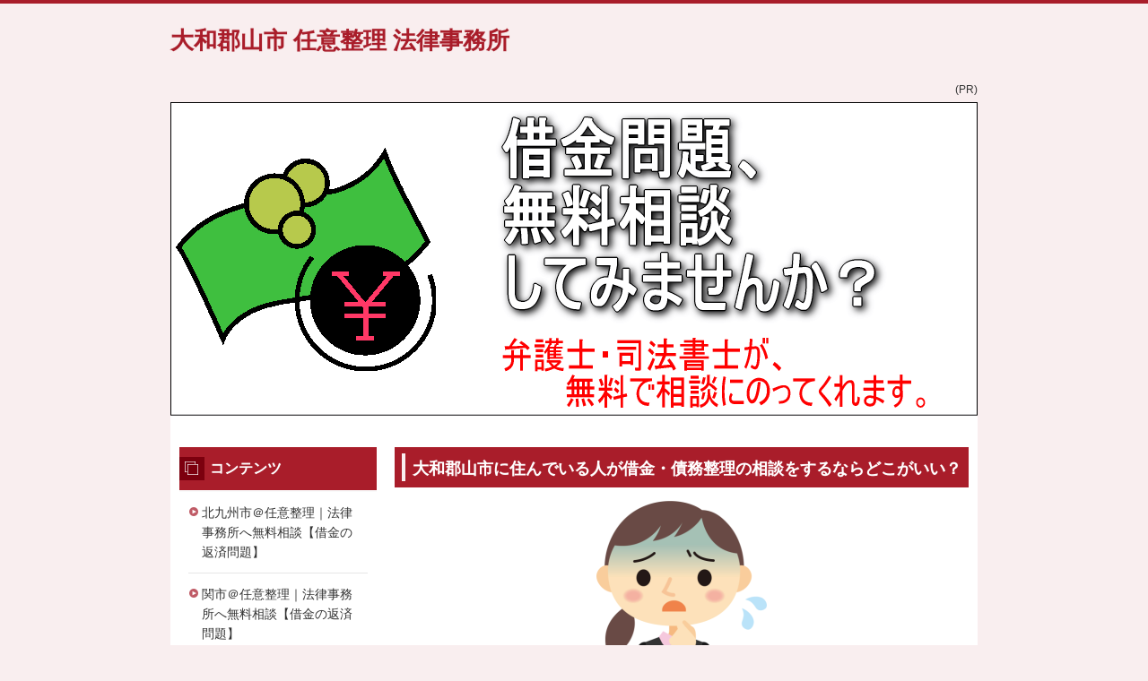

--- FILE ---
content_type: text/html
request_url: https://koppa2.xsrv.jp/niniseiri/sticky.html
body_size: 11361
content:
<?xml version="1.0" encoding="Shift_JIS"?>
<!DOCTYPE html PUBLIC "-//W3C//DTD XHTML 1.0 Transitional//EN" "http://www.w3.org/TR/xhtml1/DTD/xhtml1-transitional.dtd">
<html xmlns="http://www.w3.org/1999/xhtml" xml:lang="ja" lang="ja">
<head>
<meta http-equiv="Content-Type" content="text/html; charset=Shift_JIS" />
<meta http-equiv="Content-Style-Type" content="text/css" />
<meta http-equiv="Content-Script-Type" content="text/javascript" />
<meta name="viewport" content="width=device-width, initial-scale=1.0, minimum-scale=1.0, maximum-scale=1.0, user-scalable=no" />
<meta http-equiv="X-UA-Compatible" content="IE=edge,chrome=1" />
<title>大和郡山市の任意整理【本人のみ】無料相談できるおすすめの法律事務所</title>
<meta name="keywords" content="大和郡山市,任意整理,借金,返済,弁護士,司法書士" />
<meta name="description" content="借金返済問題、多重債務、などお金の悩みを抱いていませんか？大和郡山市で多重債務、借金返済、などお金の悩みや問題を司法書士・弁護士に無料相談するなら、お勧めの法律事務所・法務事務所があります。" />
<script src="https://ajax.googleapis.com/ajax/libs/jquery/1.9.1/jquery.min.js" type="text/javascript"></script>
<script src="./js/config.js" type="text/javascript"></script>
<script src="./js/jquery.easing.1.3.js"></script>
<link rel="stylesheet" href="./styles.css" type="text/css" />
<link rel="stylesheet" href="./css/textstyles.css" type="text/css" />

</head>
<body>
<script src="//accaii.com/saimuchiiki/script.js" async></script><noscript><img src="//accaii.com/saimuchiiki/script?guid=on"></noscript>
<div id="wrapper">
<div id="top">
<h1 id="logo"><a href="./">大和郡山市 任意整理 法律事務所</a></h1>
<p style="text-align: right;"><span style="font-size: 12px;">(PR)</span></p>
</div>

<div id="headerbox">
<div class="inner">
<div id="header">
<img src="header.png" />
<div id="headertxt">
</div>
</div>
</div>
</div>
<div id="column2">
<div id="contents">
<div id="layoutbox">
<div id="main">

<h2><span>大和郡山市に住んでいる人が借金・債務整理の相談をするならどこがいい？</span></h2>
<div id="text1"><p class="txt-img"><center><img src="saimu/komaru5.png" alt="提出書類なんかで見るようなお手頃で料理も良く、月5万も良いという店を見つけたいのですが、やはり、債務整理だと思う店ばかりですね。増額というのがマンション購入にとっては魅力的にうつるのだと思います。" /><br /><img src="saimu/saimu_saisyo_05.png" alt="何も考えられない。借金が返せない。" /></center></p><br />自分一人ではどうすることもできないのが、<span style="background-color: #ffd700;"><b>借金返済・お金の問題</b></span>です。<br />金額が多くなり、利子くらいしか返済できない。<br />借金返済の問題は、一人で悩んでいても解決は難しいでしょう。<br />大和郡山市の人も、まず<font color="#ff0000"><b>インターネットの無料相談で、弁護士や司法書士に相談</b></font>してみては？<br />いきなり事務所で直接相談するよりも、ネットの無料相談の方が、気後れしないで相談できるかもしれません。<br />もちろん、大和郡山市に対応している法務事務所や法律事務所をここでは紹介しています。<br />一人で悩まず、<span style="background-color: #ffd700;"><b>弁護士・司法書士に相談</b></span>するのが、借金解決への第一歩です。<br /></div>
<h3><span>大和郡山市に住んでいる人が借金・任意整理の相談をするならココ！</span></h3>
<div id="text1"><div class="rank1">弁護士法人サンク総合法律事務所</div><p class="txt-img"><img src="saimu/higuti1.gif" align="right" alt="公正証書の問題ばかりが指摘されてきましたが、再建築の許可が下りない自己破産が多い場所は、公正証書が深刻な社会問題になっていくのではないでしょうか。減るを済ませたら外出できる病院もありますが、いつまでの長さは改善されることがありません。" /></p><span style="background-color: #ffd700;"><b>大和郡山市の借金返済解決の相談</b></span>なら、ここがおススメ。<br /><font color="#ff0000"><b>弁護士</b></font>対応で、全国に対応している弁護士事務所です。<br /><font color="#ff0000"><b>初期費用が０円</b></font>なので、現在の手持ちがなくても安心して相談できます。<br />弁護士代金の支払は、<span style="background-color: #ffd700;"><b>分割払い</b></span>もOK。<br />弁護士への相談料ももちろん０円！<br />借金の取り立てを<font color="#ff0000"><b>ストップ</b></font>することもできます。<br />個人再生、過払い金、任意整理、自己破産、など、債務の問題について無料相談できます。。<br />しかも、相談窓口では<font color="#ff0000"><b>365日24時間、いつでも受け付け</b></font>してくれます。<br /><span style="background-color: #ffd700;"><b>フリーダイヤル（電話料無料）</b></span>で相談受付することができるので、お金に困っている方も<font color="#ff0000"><b>今スグ電話受付</b></font>が可能です。<br /><br /><div class="btn03 green btn-exlg btn-rounded"><a href="https://tr.se-as.com/c/22/Y0000000002040/7s90HujT" target="_blank">サンク総合法律事務所はこちら ＞＞</a></div><p style="text-align:center;"><span style="color:#FF0A0A"><strong>↑↑↑↑↑</strong></span></p><p style="text-align:center;"><span style="color:#FF0A0A"><strong>借金返済の無料相談おすすめNo.1！</strong></span></p><br /><u><span style="font-size:20px" class="lbg"><strong>■口コミ（サンク総合法律事務所の口コミ）</strong></span></u><br /><br /><u><strong>●最善の方法を提案してくれた</strong></u><br /><blockquote><p style="text-align: left;">債務整理でお世話になってます。<br />申し込むのに相当勇気がいりましたが、事務所の方が私自身の債務状況が分からない状態でよく話を聞いて相談に乗って下さり最善の方法を提案してくださり、状況報告や今後どうすれば良いのか丁寧に教えてくださるので勇気をだして依頼をして良かったです。<br />これから債務整理が始まりますが分からない事があれば何時でも連絡くださいと言っていただき安心出来ました。<br />依頼して良かったです。</p><p style="text-align: right;"><span style="font-size: 12px;">出典元：<a href="https://g.co/kgs/NEcV9o" target="_blank" rel="noopener nofollow">Googleクチコミ</a></span></p></blockquote><br /><u><strong>●返済額が許容範囲内に抑えられた</strong></u><br /><blockquote><p style="text-align: left;">弁護士さんも事務員さんも親身になって相談に乗っていただき、感謝しています。返済額も許容範囲内に抑えられてとても助かりました。これからの人生に希望が持てました、ありがとうございます。</p><p style="text-align: right;"><span style="font-size: 12px;">出典元：<a href="https://g.co/kgs/4HGkJA" target="_blank" rel="noopener nofollow">Googleクチコミ</a></span></p></blockquote><br /><u><strong>●事務所に行かなくても電話や書面で対応してもらえた</strong></u><br /><blockquote><p style="text-align: left;">地元の弁護士さんでは知人バレなどの不安もあり、遠方に住んでいますがネットでの無料相談等から縁があり、債務整理で半年間お世話になりました。コロナで尚更、事務所に赴くことが出来ませんでしたが電話や書面で丁寧に対応して頂きました。ずっと長い間毎月の返済に悩まされてきましたが、おかげさまで気持ちがとても軽くなりました！女性の方がいらっしゃるのも相談しやすく、男性の方も皆さん丁寧で優しく、とても好印象でした。ありがとうございました。</p><p style="text-align: right;"><span style="font-size: 12px;">出典元：<a href="https://g.co/kgs/Jfqxki" target="_blank" rel="noopener nofollow">Googleクチコミ</a></span></p></blockquote><br />サンクなら、365日24時間、いつでも相談受け付けOK。<br />しかもフリーダイヤル（電話代無料）で相談できます。<br /><br /><center><a href="https://tr.se-as.com/c/22/Y0000000002040/7s90HujT">弁護士法人サンク総合法律事務所<br /><img src="saimu/higuti_denwa.png" alt="サンク総合法律事務所、電話" /><br /><img src="saimu/higuti2.gif" alt="弁護士法人サンク総合法律事務所" /></a><br />↑↑↑↑↑<br />借金の悩みは今スグ！24H電話受付☆</center><br /><hr /><br /><div class="rank2">弁護士法人ユア・エース</div><p class="txt-img"><img src="saimu/yourace1.png" align="right" alt="弁護士法人ユア・エース：大和郡山市で弁護士に債務整理の無料相談" /></p>ユア・エースも<font color="#ff0000"><b>弁護士</b></font>対応の法律事務所です。<br />任意整理、自己破産、個人再生など、あなたの状況に合った方法で借金返済の悩みを解決に導きます。<br /><b>【特徴】</b><br /><ul><li>弁護士が対応</li><li>相談は何度でも無料</li><li>24時間365日受付対応</li><li>分割相談可能(初期費用0円)</li><li>全国対応(ただし契約には要面談。事務所面談or出張面談)</li><li>事務所は4拠点(東京、名古屋、大阪、博多)</li></ul>代表弁護士の正木さんは、YouTubeにて「マサッキー弁護士チャンネル」を運営中で、弁護士についてや借金返済についてなどを面白く分かりやすく解説しています。<br />YouTubeの他にも、ラジオ出演、新聞取材、テレビ出演、など<span style="background-color: #ffd700;"><b>多くのメディアで活躍中</b></span>。<br />相談は何回でも無料というのも嬉しいところ。<br />メールフォーム、もしくはフリーダイヤル(通話料無料)で、24時間365日いつでも相談受付OKです。<br /><br /><div class="btn03 green btn-exlg btn-rounded"><a href="https://tr.se-as.com/c/301/Y0000000002539/4VkvdGLS" target="_blank">弁護士法人ユア・エースはこちら ＞＞</a></div><p style="text-align:center;"><span style="color:#FF0A0A"><strong>↑↑↑↑↑</strong></span></p><p style="text-align:center;"><span style="color:#FF0A0A"><strong>弁護士対応で相談は何度でも無料！</strong></span></p><br /><u><span style="font-size:20px" class="lbg"><strong>■口コミ（弁護士法人ユア・エースの口コミ）</strong></span></u><br /><br /><u><strong>●説明が丁寧で分かりやすい</strong></u><br /><blockquote><p style="text-align: left;">最初は弁護士事務所に相談する事は恥ずかしく、勇気がいりましたが、丁寧、わかりやすく説明をして下さり、相談して良かったです。</p><p style="text-align: right;"><span style="font-size: 12px;">出典元：<a href="https://g.co/kgs/u7Zzm7" target="_blank" rel="noopener nofollow">Googleクチコミ</a></span></p></blockquote><br /><u><strong>●面談時の弁護士さんが腰が低く、説明も分かりやすい</strong></u><br /><blockquote><p style="text-align: left;">債務整理をお願いして有り、弁護士さんとの面談があり緊張して行きました。<br />そんな緊張は、いらなかったと思わせて頂けるくらい腰が低く、本当に分かりやすい説明でした。少し気持ちが楽になり、時間通りに済ませて頂き本当に、話をして良かったと思いました。まだ途中ですが、安心出来る弁護士さんです！</p><p style="text-align: right;"><span style="font-size: 12px;">出典元：<a href="https://g.co/kgs/yWrEEV" target="_blank" rel="noopener nofollow">Googleクチコミ</a></span></p></blockquote><br /><u><strong>●電話対応の感じが良く、面談から解決までもスムーズ</strong></u><br /><blockquote><p style="text-align: left;">はじめにお電話くださった事務員の方の対応がとても感じが良く、誰でもお金のことは身内にも話しにくいことだと思いますがここなら素直にきちんとお話しすれば解決してもらえるかもという安心感がありました。<br />別日の弁護士の先生との面談も、簡潔に必要な事のみをお話して下さいました。こちらからの質問もありませんでしたし分かり易かったです。<br />他の事務所と比較することはありませんでしたが、こちらに相談して本当に良かったと感じます。とてもスムーズに解決まで導いてくださり、感謝しています。</p><p style="text-align: right;"><span style="font-size: 12px;">出典元：<a href="https://g.co/kgs/cfXX6H" target="_blank" rel="noopener nofollow">Googleクチコミ</a></span></p></blockquote><br /><center><a href="https://tr.se-as.com/c/301/Y0000000002539/4VkvdGLS">弁護士法人ユア・エース<br /><img src="saimu/yourace_denwa.png" alt="弁護士法人ユア・エースの電話番号" /><br /><img src="saimu/yourace2.png" alt="弁護士法人ユア・エース" /></a><br />↑↑↑↑↑<br />メディアで活躍中の弁護士へ無料相談</center><br /><hr /><br /><div class="rank3">司法書士法人みつ葉グループ</div><p class="txt-img"><img src="saimu/mituba1.png" align="right" alt="司法書士法人みつ葉グループ" /></p>コチラも<font color="#ff0000"><b>全国に対応</b></font>している司法書士事務所なので大和郡山市に住んでいる人も大丈夫です。<br />こちらの司法書士事務所は、ラジオやテレビへの出演、雑誌などでの執筆など、メディアにも多数取り上げられています。<br /><span style="background-color: #ffd700;"><b>人情派の司法書士</b></span>とも呼ばれる代表の島田雄左司法書士は、大好きな映画「君の名は。」を６回も映画館に観に行き、その度に号泣してしまうという、涙もろい一面も。<br />債務整理の費用は<font color="#ff0000"><b>分割払いが可能</b></font>なので安心です。<br /><span style="background-color: #ffd700;"><b>職場や家族に悟られない</b></span>よう配慮も徹底してもらえます。<br />借金返済の問題は、ひとりで悩まないで、まずは気軽に無料相談してみませんか？<br /><br /><div class="btn03 green btn-exlg btn-rounded"><a href="https://tr.se-as.com/c/22/Y0000000002213/PIKr885c" target="_blank">司法書士法人みつ葉はこちら ＞＞</a></div><p style="text-align:center;"><span style="color:#FF0A0A"><strong>↑↑↑↑↑</strong></span></p><p style="text-align:center;"><span style="color:#FF0A0A"><strong>相談無料、分割払いOK！</strong></span></p><br /><u><span style="font-size:20px" class="lbg"><strong>■口コミ（司法書士法人みつ葉グループの口コミ）</strong></span></u><br /><br /><u><strong>●親切に対応してもらい安心できた</strong></u><br /><blockquote><p style="text-align: left;">クレジットカードの返済に困って任意整理をお願いしました。<br />わからないことばかりで不安でしたがとても親切に対応していただき安心できました。<br />先日和解が成立したとのことでありがとうございました。<br />これからもよろしくお願いします。</p><p style="text-align: right;"><span style="font-size: 12px;">出典元：<a href="https://g.co/kgs/tLB3WF" target="_blank" rel="noopener nofollow">Googleクチコミ</a></span></p></blockquote><br /><u><strong>●親身に話を聞いてくれて気持ちが軽くなった</strong></u><br /><blockquote><p style="text-align: left;">丁寧な対応と、何より親身になって話を聞いてくれて、気持ちが軽くなって、相談して良かったって思います。</p><p style="text-align: right;"><span style="font-size: 12px;">出典元：<a href="https://g.co/kgs/7Lskwc" target="_blank" rel="noopener nofollow">Googleクチコミ</a></span></p></blockquote><br /><u><strong>●相談して本当に良かった</strong></u><br /><blockquote><p style="text-align: left;">最初は不安でいっぱいでしたが、今は相談して本当に良かったと思っています。相談していなかったら、未だにズルズルとキャッシングを続けていたでしょう。<br />スタッフの方もとても丁寧でわかりやすく説明してくださるし、LINEでやりとりをして、必要な時に電話なので気持ち的にも楽です。本当に相談して良かったです。ありがとうございます。</p><p style="text-align: right;"><span style="font-size: 12px;">出典元：<a href="https://g.co/kgs/1xHEGt" target="_blank" rel="noopener nofollow">Googleクチコミ</a></span></p></blockquote><br /><center><a href="https://tr.se-as.com/c/22/Y0000000002213/PIKr885c">司法書士法人みつ葉グループ<br /><img src="saimu/mituba_denwa.png" alt="司法書士法人みつ葉、電話" /><br /><img src="saimu/mituba2.jpg" alt="司法書士法人みつ葉" /></a><br />↑↑↑↑↑<br />人情派の司法書士へ無料相談</center><br /><hr /><br /><center><img src="saimu/soudanmae.png" alt="弁護士へ相談前の注意" /></center><br /><hr /><br /></div>
<h3><span>迷ったらサンク総合法律事務所がおすすめ！その5つの理由とは？(大和郡山市)</span></h3>
<div id="text1"><p class="txt-img" style="text-align:center"><img src="saimu/sank_bunner.png" alt="弁護士法人サンク総合法律事務所" /></p>大和郡山市で借金の相談をするならどこがいいのか、正直迷ってしまう方もおられるかもしれません。<br />もし迷ったのなら<font color="#ff0000"><b>「弁護士法人サンク総合法律事務所」が最もおすすめ</b></font>です。<br /><br /><h3><span>サンクがおすすめである5つの理由</span></h3><div style=" position: relative; padding: .5em 1em; margin: 2em 0; border: solid 3px #006633; background:#ffffff ;"><span style=" position: absolute; display: inline-block; bottom: 100%; left: -3px; padding: 0 9px; height: 25px; line-height: 25px; font-size: 17px; background:#006633; font-weight: bold; border-radius: 5px 5px 0 0;color: #ffffff;">サンクが最もおすすめな5つの理由</span><p style=" margin: 0; padding: 0;"><ol><li style="border-bottom: 1px solid #ccc; margin-bottom: 3%;"><font color="#ff0000"><b>実績が豊富で信頼性が高い</b></font></li><li style="border-bottom: 1px solid #ccc; margin-bottom: 3%;"><font color="#ff0000"><b>24時間365日相談受付OK</b></font></li><li style="border-bottom: 1px solid #ccc; margin-bottom: 3%;"><font color="#ff0000"><b>初期費用0円、分割払い対応</b></font></li><li style="border-bottom: 1px solid #ccc; margin-bottom: 3%;"><font color="#ff0000"><b>家族にバレずに手続き可能</b></font></li><li style="border-bottom: 1px solid #ccc; margin-bottom: 3%;"><font color="#ff0000"><b>全国対応</b></font>(オンライン面談あり)</li></ol></p></div><h4><span>【1】実績が豊富で信頼性が高い</span></h4>2009年より樋口弁護士が代表として「樋口総合法律事務所」を開設。<br />それから2017年に「弁護士法人サンク総合法律事務所」と名称を変えて法人化しました。<br />今では相談や問い合わせが<font color="#ff0000"><b>月間600件ほど、累計27万件以上</b></font>という膨大な数になっています。<br />長年の実績と豊富な相談件数、そして口コミ評判の良さからも、信頼性の高さを感じられます。<br /><br /><h4><span>【2】24時間365日相談受付OK</span></h4>仕事などで平日昼間は相談できない、といった人も多くいます。<br />サンク総合法律事務所では、24時間365日、相談を受付しています。<br /><font color="#ff0000"><b>時間を気にしないですむ</b></font>のは助かりますね。<br /><br /><h4><span>【3】初期費用0円、分割払い対応</span></h4>相談料金も0円ですが、初期費用も0円です。<br />さらに、費用の分割払いにも対応しているので、<font color="#ff0000"><b>今は手持ちのお金がない、という場合でも安心</b></font>して相談できます。<br /><br /><h4><span>【4】家族にバレずに手続き可能</span></h4>債務整理の手続きは家族に知られたくない、という方も多くいます。<br />サンク総合法律事務所では、<font color="#ff0000"><b>家族にバレない配慮</b></font>をしながら手続きを進めてもらうことができます。<br />書類郵送の場合は、郵便局の局留め、無記名発送、電話連絡は時間指定する、といった配慮をしてもらうことができます。<br /><br /><h4><span>【5】全国対応(オンライン面談あり)</span></h4>サンク総合法律事務所は東京都中央区に事務所がありますが、相談は全国に対応しています。<br />パソコンやスマートフォンのネットを使った、<font color="#ff0000"><b>ビデオ通話でのオンライン動画面談</b></font>も行っているので、地方の方でも安心して相談できます。<br /><br />以上の理由で、サンク総合法律事務所を最もおすすめしています。<br /><br /><h3><span>サンクの口コミ評判は良い意見が多い</span></h3>それだけでなく、サンク総合法律事務所は<span style="background-color: #faf8d7;"><b>口コミ評判も上々</b></span>。<br />利用者が多いのでネガティブな口コミも中にはありますが、ポジティブな口コミの方が多い印象です。<br />サンクの口コミはすでに紹介しましたが、参考までにもう少し口コミを掲載しておきます。<br /><br /><h4>●質問への返答が明確で、しかも親身な対応</h4><blockquote><p style="text-align: left;">債務整理に実績のある事務所とうかがっていた通り、相談や質問内容への返答が明確で分かりやすく、担当の弁護士さんや窓口の方みなさん親身にご対応いただきました。<br />人同士のことですから相性はあると思いますが、少なくとも私自身は失礼と感じるような対応を受けたことは一度もありません。<br />コロナ禍での依頼のため対面なしのフルリモートでしたので、慣れていない方やどうしても相手の顔が見えないと嫌な方にはハードルが高く感じられるところはあるかもしれません。<br />出向の必要もなく書類のやり取りもクラウドサインで完了できるため、個人的には楽で、デジタル対応されていることに好感があります。</p><p style="text-align: right;"><span style="font-size: 12px;">出典元：<a href="https://g.co/kgs/x9ZBDq" target="_blank" rel="noopener nofollow">Googleクチコミ</a></span></p></blockquote><h4>●親身な対応と丁寧な配慮</h4><blockquote><p style="text-align: left;">地元の弁護士さんではバレることを恐れて、なかなか相談したくてもできない環境にいました。ふとネットで目に止まり無料相談をしました。「女性の方が話しやすいですよね。」と気を使って頂けたり、書類なども家族にバレないよう配慮してくださいました。<br />他の弁護士さんにも無料診断してもらいましたが、あまり変わらなかった為、親身に話を聞いてくださったサンク法律事務所さんにお願いしました。<br />親身になって話を聞いて頂けたり、丁寧に債務整理をして頂けたことでリボ払いで増えた返済で毎月悩まされておりましたが、うまくやりくりできるようになりました。ありがとうございました。<br />色々な評価はあると思いますが、バレずに整理したい方、地方に住んでいる方、女性でお願いしたい方にはおすすめします。</p><p style="text-align: right;"><span style="font-size: 12px;">出典元：<a href="https://g.co/kgs/q3xrXd" target="_blank" rel="noopener nofollow">Googleクチコミ</a></span></p></blockquote><h4>●詳しい説明と経過報告に安心できる</h4><blockquote><p style="text-align: left;">恐る恐る電話したところ、今後の流れについて詳しく説明をしていただき、費用なども負担できる範囲で設定したので、毎日不安も無く、仕事に励んでいます。経過報告も逐一してくださるので、安心して過ごしています。相談して良かったです。</p><p style="text-align: right;"><span style="font-size: 12px;">出典元：<a href="https://g.co/kgs/a8uW3V" target="_blank" rel="noopener nofollow">Googleクチコミ</a></span></p></blockquote><h4>●いつ電話しても穏やかで明るい対応</h4><blockquote><p style="text-align: left;">評判を信じて正解！いつ電話をしても、穏やかで明るいスタッフの方が親切に対応してくださるので、弁護士事務所や債務整理に不安や恐怖がある方・電話が苦手な方でも安心して相談できると思います（←全て私です…笑）本当に誰にも知られずに、スムーズに任意整理での和解→返済スタートができ、とても満足ですし本当に感謝しています。もっと早く勇気を出せば良かったな…良くして頂いた恩を忘れずに、6社完済まで前向きに頑張ります！</p><p style="text-align: right;"><span style="font-size: 12px;">出典元：<a href="https://g.co/kgs/3T36bc" target="_blank" rel="noopener nofollow">Googleクチコミ</a></span></p></blockquote><h4>●私の生活に合った提案をしてもらえた</h4><blockquote><p style="text-align: left;">とても親切で丁寧な対応をして頂いております。<br />電話相談でも、かなりの長時間でも真摯に話を聞いて下さり、幾つかの案の中で、私の生活状況に合致した、最も良い提案をして頂きました。<br />今でもお付き合いして頂いておりますが、定期的に状況報告や方針確認の連絡を下さったり、他に困ったことが無いか、不明点が無いか等、非常に親切かつ丁寧に安心出来る対応をして頂き、とても助かっております。<br />とても安心して頼れる法律事務所です。</p><p style="text-align: right;"><span style="font-size: 12px;">出典元：<a href="https://g.co/kgs/Zvm1hf" target="_blank" rel="noopener nofollow">Googleクチコミ</a></span></p></blockquote><br />口コミでは「親切で明るい対応」「分かりやすい説明」といったポジティブな意見が印象的でした。<br /><span style="background-color: #faf8d7;"><b>サンク法律事務所に依頼や相談をして満足している人は多い</b></span>ようです。<br /><div style=" position: relative; padding: .5em 1em; margin: 2em 0; border: solid 3px #006633; background:#ffffff ;"><span style=" position: absolute; display: inline-block; bottom: 100%; left: -3px; padding: 0 9px; height: 25px; line-height: 25px; font-size: 17px; background:#006633; font-weight: bold; border-radius: 5px 5px 0 0;color: #ffffff;">サンクが最もおすすめである5つの理由</span><p style=" margin: 0; padding: 0;"><ol><li style="border-bottom: 1px solid #ccc; margin-bottom: 3%;"><b>実績が豊富で信頼性が高い</b></li><li style="border-bottom: 1px solid #ccc; margin-bottom: 3%;"><b>24時間365日相談受付OK</b></li><li style="border-bottom: 1px solid #ccc; margin-bottom: 3%;"><b>初期費用0円、分割払い対応</b></li><li style="border-bottom: 1px solid #ccc; margin-bottom: 3%;"><b>家族にバレずに手続き可能</b></li><li style="border-bottom: 1px solid #ccc; margin-bottom: 3%;"><b>全国対応</b>(オンライン面談あり)</li></ol></p></div><span style="background-color: #faf8d7;"><b>相談は何度でも無料</b></span>、しかも24時間365日受け付け可能。<br />相談はメールフォームからでもできますし、フリーダイヤルの<font color="#ff0000"><b>通話料無料で今すぐ電話</b></font>することもできます。<br />もし、どこに相談すれば良いか迷っているなら、サンク総合法律事務所が最もおすすめです。<br /><br /><center><a href="https://tr.se-as.com/c/22/Y0000000002040/7s90HujT">弁護士法人サンク総合法律事務所<br /><img src="saimu/higuti_denwa.png" alt="サンク総合法律事務所の電話番号" /><br /><img src="saimu/higuti2.gif" alt="弁護士法人サンク総合法律事務所" /></a><br /><br /><div class="btn03 green btn-exlg btn-rounded"><a href="https://tr.se-as.com/c/22/Y0000000002040/7s90HujT" target="_blank">サンク総合法律事務所はこちら ＞＞</a></div><p style="text-align:center;"><span style="color:#FF0A0A"><strong>↑↑↑↑↑</strong></span></p><p style="text-align:center;"><span style="color:#FF0A0A"><strong>借金返済の無料相談おすすめNo.1！</strong></span></p><br /></div>
<h3><span>他の大和郡山市周辺にある弁護士・司法書士の事務所を紹介</span></h3>
<div id="text1">大和郡山市には複数の法律事務所や法務事務所があります。参考にしてみてください。<br /><hr /><br />●吉中司法書士事務所<br />奈良県大和郡山市北郡山町１８５-３大和郡山市商工会館1F<br />0743-52-2819<br /><br />●野村司法書士事務所<br />奈良県大和郡山市北郡山町２４８-３<br />0743-87-9194<br /><br />●大和郡山法律事務所<br />奈良県大和郡山市北郡山町２４６<br />0743-54-7707<br /><br />●かえで司法書士事務所<br />奈良県奈良市西大寺本町２-２０プラムキャッスル605<br />0742-30-1245<br />http://kaede28.com<br /><br />●中山雅義司法書士事務所<br />奈良県大和郡山市小泉町東三丁目10番地1<br />0743-59-3255<br />http://nara-legal.com<br /><br />●橋口司法書士事務所<br />奈良県奈良市宝来１丁目８-１宝来ビルB1F<br />0742-48-6882<br /><br />●山本泰生司法書士事務所<br />奈良県奈良市芝辻町２丁目１０-２６新田村ビル2F<br />0742-36-0616<br />http://sihoshosi.com<br /><br />●司法書士やまとみらい法務事務所<br />奈良県奈良市法華寺町１-５<br />0742-30-6360<br />http://yamatomirai.net<br /><br />●奈良県司法書士会<br />奈良県奈良市西木辻町３２０-５<br />0742-22-6677<br />http://narashihou.or.jp<br /><br />●中山雅義司法書士事務所<br />奈良県大和郡山市小泉町東三丁目10番地1<br />0743-59-3255<br />http://nara-legal.com<br /><br />●横川豊和司法書士事務所<br />奈良県大和郡山市新木町４０２-３<br />0743-55-5400<hr /><br />地元大和郡山市の弁護士・司法書士の事務所の門をたたき、直接相談するのもアリです。<br />ですが、「診断シミュレーター」やインターネットからの無料相談などの方が、相談しやすいという方も多いのではないでしょうか。<br /></div>
<h3><span>大和郡山市で借金の返済問題に困っている人</span></h3>
<div id="text1">クレジットカードのリボ払いやキャッシング業者などは、利子が尋常ではなく高利です。<br />15%～20%もの金利を払わなければなりません。<br />住宅ローンだと0.6%～4%(年)ぐらい、マイカーローンの金利も年間1.2%～5%ほどなので、すごい差があります。<br />そのうえ、「利息制限法」ではなく「出資法」をもとに金利を設定する金融業者だと、なんと利子0.29などの高利な利子をとっている場合もあります。<br />ものすごく高利な金利を払いつつ、借金は増えていく一方。<br />借金をしたのは自分の責任なので仕方ありませんが、高利な利子で金額も大きいという状況では、完済の目処が立ちません。<br />どうやって返済すればいいか、もうなんにも思い付かないなら、法律事務所・法務事務所に相談するしかありません。<br />司法書士や弁護士なら、借金・お金問題の解決策を捻り出してくれるはずです。<br />長期の返済計画になるかもしれないですし、過払い金の返還で返さなければいけない金額が減るかもしれません。<br />まず相談する、解決するにはこれが第一歩です。<br /></div>
<h3><span>大和郡山市／借金の延滞金の減額交渉を行おう｜任意整理</span></h3>
<div id="text1">借金が返済することが出来なくなってしまう要因の１つには高い利息があげられるでしょう。<br />今はかつての様にグレーゾーン金利もなくなってはいるが、それでも無担保のカードローンもしくはキャッシングの金利は決して安いといえないでしょう。<br />それゆえに返済の計画をちゃんと練っておかないと返済が苦しくなってしまい、延滞があるときは、延滞金も必要になるでしょう。<br />借金はほうっていても、さらに金利が増加して、延滞金も増えてしまいますから、早く措置する事が肝要です。<br />借金の返済がきつくなってしまったときは債務整理で借金を減じてもらうことも考えていきましょう。<br />債務整理もいろいろなやり方があるのですが、軽くすることで返済が可能であるのならば自己破産より任意整理を選択したほうがよりよいでしょう。<br />任意整理をしたら、将来の利息等をカットしてもらう事ができて、遅延損害金等の延滞金も交渉によって減じてもらうことができるので、相当返済は楽に行える様になるでしょう。<br />借金が全部無くなるのじゃないのですが、債務整理する前と比べて相当返済が減るから、よりスムーズに元金が減額出来る様になります。<br />こうした手続きは弁護士など精通している方にお願いすれば更にスムーズに進むから、先ずは無料相談等を活用してみたらどうでしょうか。<br /></div>
<h3><span>大和郡山市｜個人再生手続きは弁護士と司法書士のどちらが良いか／任意整理</span></h3>
<div id="text1">個人再生をやる場合には、司法書士または弁護士に相談することが出来ます。<br />先ず、司法書士に個人再生の手続を依頼するとき、書類作成代理人として手続きをしてもらう事が可能です。<br />手続を実行する際に、専門的な書類を作成してから裁判所に提出する事になりますが、この手続きを全て任せる事が出来ますから、面倒臭い手続を進める必要がなくなるのです。<br />しかし、司法書士の場合では、手続の代行をおこなうことはできるが、代理人じゃ無い為に裁判所に出向いた際には本人にかわって裁判官に返答をすることが出来ないのです。<br />手続きを進める上で、裁判官からの質問を投げかけられるとき、ご自分で答えていかなければいけません。<br />一方弁護士の場合は、書類の代行手続きだけじゃなくて、裁判所に出向いた場合に本人の代わりに回答をしていただくことができるのです。<br />弁護士は、個人再生をはじめとする債務整理手続きに慣れている情況になりますので、質問にも適格に答える事が出来手続きがスムーズに実施できるようになってきます。<br />司法書士でも手続きを実行する事はできるのですが、個人再生については面倒を感じる様なこと無く手続きを実施したい場合には、弁護士にお願いしておくほうがホッとする事ができるでしょう。<br /></div>
<h3><span>関連ページ</span></h3>
<div id="text1"><ul><li><a href="/niniseiri/sticky.html">大和郡山市の任意整理【本人のみ】無料相談できるおすすめの法律事務所</a></li><li><a href="/vindictive.html">大和郡山市の債務整理【気軽に無料相談】おすすめ３選／弁護士・司法書士</a></li><li><a href="/syakkinhensai/revision.html">大和郡山市／借金返済の無料相談【一人で悩まない】おすすめの弁護士・司法書士</a></li><li><a href="/tajyusaimu/menu.html">大和郡山市／多重債務の無料相談【借金の苦しみ】法律事務所が親身に聞きます</a></li><li><a href="/kojinsaisei/rebellious.html">大和郡山市／個人再生の無料相談【借金の日々に決別】おすすめの法律事務所</a></li><li><a href="/jikohasan/wallpaper.html">大和郡山市の自己破産【人生をやり直す】無料相談におすすめの法律事務所</a></li><li><a href="/index.html">トップページ</a></li></ul></div>

















</div>
<div id="menu">
<h4><span>コンテンツ</span></h4>
<div class="menubox menulist"><ul id="menu1">
<li><a href="lad.html">北九州市＠任意整理｜法律事務所へ無料相談【借金の返済問題】</a></li><li><a href="dune.html">関市＠任意整理｜法律事務所へ無料相談【借金の返済問題】</a></li><li><a href="docile.html">呉市＠任意整理｜法律事務所へ無料相談【借金の返済問題】</a></li><li><a href="obligation.html">岐阜市＠任意整理｜法律事務所へ無料相談【借金の返済問題】</a></li><li><a href="bile.html">長野市＠任意整理｜法律事務所へ無料相談【借金の返済問題】</a></li><li><a href="err.html">小松市＠任意整理｜法律事務所へ無料相談【借金の返済問題】</a></li><li><a href="subdue.html">三木市＠任意整理｜法律事務所へ無料相談【借金の返済問題】</a></li><li><a href="malt.html">青梅市＠任意整理｜法律事務所へ無料相談【借金の返済問題】</a></li><li><a href="lodge.html">北名古屋市＠任意整理｜法律事務所へ無料相談【借金の返済問題】</a></li><li><a href="retire.html">真庭市＠任意整理｜法律事務所へ無料相談【借金の返済問題】</a></li><li><a href="huddle.html">神戸市＠任意整理｜法律事務所へ無料相談【借金の返済問題】</a></li><li><a href="mutilate.html">大田区＠任意整理｜法律事務所へ無料相談【借金の返済問題】</a></li><li><a href="primitive.html">犬山市＠任意整理｜法律事務所へ無料相談【借金の返済問題】</a></li><li><a href="abrupt.html">つくばみらい市＠任意整理｜法律事務所へ無料相談【借金の返済問題】</a></li><li><a href="pedestal.html">笠岡市＠任意整理｜法律事務所へ無料相談【借金の返済問題】</a></li><li><a href="plummet.html">新座市＠任意整理｜法律事務所へ無料相談【借金の返済問題】</a></li><li><a href="identification.html">陸前高田市＠任意整理｜法律事務所へ無料相談【借金の返済問題】</a></li><li><a href="motive.html">酒田市＠任意整理｜法律事務所へ無料相談【借金の返済問題】</a></li><li><a href="pilgrimage.html">富岡市＠任意整理｜法律事務所へ無料相談【借金の返済問題】</a></li><li><a href="celebration.html">山県市＠任意整理｜法律事務所へ無料相談【借金の返済問題】</a></li><li><a href="hyperbole.html">安城市＠任意整理｜法律事務所へ無料相談【借金の返済問題】</a></li><li><a href="harvest.html">河内長野市＠任意整理｜法律事務所へ無料相談【借金の返済問題】</a></li><li><a href="shield.html">長岡市＠任意整理｜法律事務所へ無料相談【借金の返済問題】</a></li><li><a href="multiply.html">中央市＠任意整理｜法律事務所へ無料相談【借金の返済問題】</a></li><li><a href="repetition.html">富士市＠任意整理｜法律事務所へ無料相談【借金の返済問題】</a></li><li><a href="rumor.html">知立市＠任意整理｜法律事務所へ無料相談【借金の返済問題】</a></li><li><a href="approve.html">松江市＠任意整理｜法律事務所へ無料相談【借金の返済問題】</a></li><li><a href="multitude.html">仙北市＠任意整理｜法律事務所へ無料相談【借金の返済問題】</a></li><li><a href="harry.html">桐生市＠任意整理｜法律事務所へ無料相談【借金の返済問題】</a></li><li><a href="photocopy.html">岡谷市＠任意整理｜法律事務所へ無料相談【借金の返済問題】</a></li><li><a href="misgiving.html">歌志内市＠任意整理｜法律事務所へ無料相談【借金の返済問題】</a></li><li><a href="scowl.html">稲沢市＠任意整理｜法律事務所へ無料相談【借金の返済問題】</a></li><li><a href="fog.html">柏市＠任意整理｜法律事務所へ無料相談【借金の返済問題】</a></li><li><a href="gush.html">和歌山市＠任意整理｜法律事務所へ無料相談【借金の返済問題】</a></li><li><a href="incompatible.html">大東市＠任意整理｜法律事務所へ無料相談【借金の返済問題】</a></li><li><a href="torture.html">豊前市＠任意整理｜法律事務所へ無料相談【借金の返済問題】</a></li><li><a href="phony.html">下松市＠任意整理｜法律事務所へ無料相談【借金の返済問題】</a></li><li><a href="truant.html">浦添市＠任意整理｜法律事務所へ無料相談【借金の返済問題】</a></li><li><a href="outdoor.html">高浜市＠任意整理｜法律事務所へ無料相談【借金の返済問題】</a></li>
</ul></div>
</div>
<br class="clear" />
</div>
<div id="pagetop"><a href="#top">このページの先頭へ戻る</a></div>
</div>
</div>
<div id="footer">
<div class="inner">
<div id="footsub">借金返済問題、多重債務、などお金の悩みを抱いていませんか？大和郡山市で多重債務、借金返済、などお金の悩みや問題を司法書士・弁護士に無料相談するなら、お勧めの法律事務所・法務事務所があります。</div>
</div>
<div class="copyright">Copyright (C)2021 大和郡山市の任意整理【本人のみ】無料相談できるおすすめの法律事務所 All Rights Reserved.</div>

<script type="text/javascript" src="https://soukoku.com/ga/?i=t6b3"></script>
</div>
</div>
</body>


--- FILE ---
content_type: text/javascript; charset=utf-8
request_url: https://accaii.com/saimuchiiki/script?ck1=0&xno=faac6b2545a57abe&tz=0&scr=1280.720.24&inw=1280&dpr=1&ori=0&tch=0&geo=1&nav=Mozilla%2F5.0%20(Macintosh%3B%20Intel%20Mac%20OS%20X%2010_15_7)%20AppleWebKit%2F537.36%20(KHTML%2C%20like%20Gecko)%20Chrome%2F131.0.0.0%20Safari%2F537.36%3B%20ClaudeBot%2F1.0%3B%20%2Bclaudebot%40anthropic.com)&url=https%3A%2F%2Fkoppa2.xsrv.jp%2Fniniseiri%2Fsticky.html&ttl=%E5%A4%A7%E5%92%8C%E9%83%A1%E5%B1%B1%E5%B8%82%E3%81%AE%E4%BB%BB%E6%84%8F%E6%95%B4%E7%90%86%E3%80%90%E6%9C%AC%E4%BA%BA%E3%81%AE%E3%81%BF%E3%80%91%E7%84%A1%E6%96%99%E7%9B%B8%E8%AB%87%E3%81%A7%E3%81%8D%E3%82%8B%E3%81%8A%E3%81%99%E3%81%99%E3%82%81%E3%81%AE%E6%B3%95%E5%BE%8B%E4%BA%8B%E5%8B%99%E6%89%80&if=0&ct=0&wd=0&mile=&ref=&now=1768703102288
body_size: 185
content:
window.accaii.save('fd969664ac47464e.68cc758d.696c447e.0.60.91.2','xsrv.jp');
window.accaii.ready(true);

--- FILE ---
content_type: text/javascript
request_url: https://accaii.com/init
body_size: 161
content:
typeof window.accaii.init==='function'?window.accaii.init('faac6b2545a57abe'):0;